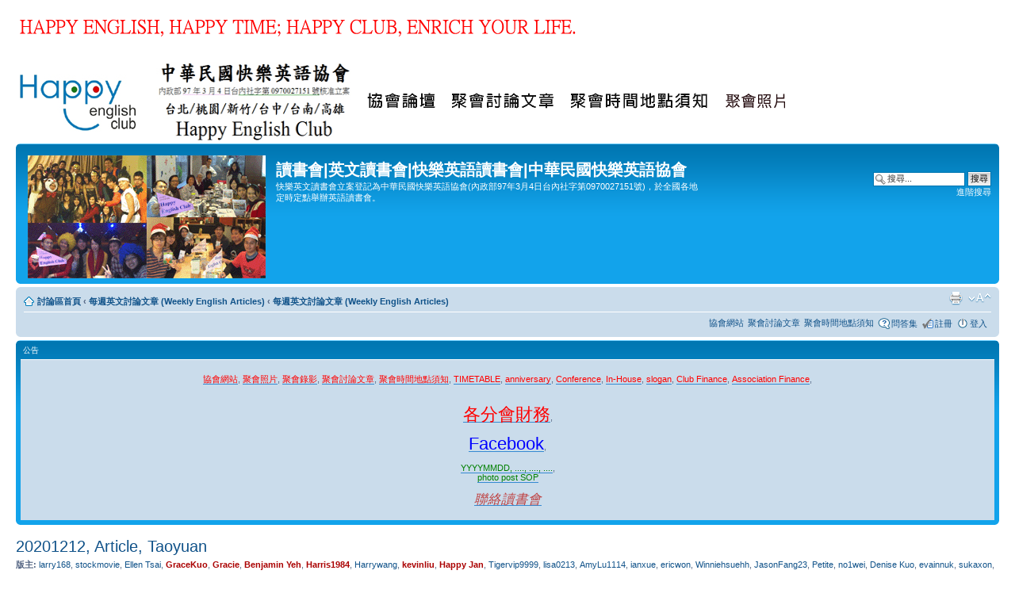

--- FILE ---
content_type: text/html; charset=UTF-8
request_url: http://www.happyforum.org/happy/viewtopic.php?f=33&t=8045&p=24234&sid=2e4803dec81d08c8d42b74279f2b1bfb
body_size: 7748
content:
<!DOCTYPE html PUBLIC "-//W3C//DTD XHTML 1.0 Strict//EN" "http://www.w3.org/TR/xhtml1/DTD/xhtml1-strict.dtd">
<html xmlns="http://www.w3.org/1999/xhtml" dir="ltr" lang="zh-cmn-hant" xml:lang="zh-cmn-hant">
<head>
<title>快樂英文讀書會/中華民國快樂英語協會</title>
<meta name="keywords" content="讀書會">
<meta name="description" content="快樂英文讀書會是全國規模最大據點最多的英文讀書會，有益於加強英語會話能力及拓展人脈。">
<meta http-equiv="content-type" content="text/html; charset=UTF-8" />
<meta http-equiv="content-style-type" content="text/css" />
<meta http-equiv="content-language" content="zh-cmn-hant" />
<meta http-equiv="imagetoolbar" content="no" />
<meta name="resource-type" content="document" />
<meta name="distribution" content="global" />


<link rel="alternate" type="application/atom+xml" title="消息來源 - 讀書會|英文讀書會|快樂英語讀書會|中華民國快樂英語協會" href="http://www.happyforum.org/happy/feed.php" /><link rel="alternate" type="application/atom+xml" title="消息來源 - 所有版面" href="http://www.happyforum.org/happy/feed.php?mode=forums" /><link rel="alternate" type="application/atom+xml" title="消息來源 - 版面 - 每週英文討論文章 (Weekly English Articles)" href="http://www.happyforum.org/happy/feed.php?f=33" /><link rel="alternate" type="application/atom+xml" title="消息來源 - 主題 - 20201212, Article, Taoyuan" href="http://www.happyforum.org/happy/feed.php?f=33&amp;t=8045" />

<!--
	phpBB style name: prosilver
	Based on style:   prosilver (this is the default phpBB3 style)
	Original author:  Tom Beddard ( http://www.subBlue.com/ )
	Modified by:
-->

<script type="text/javascript">
// <![CDATA[
	var jump_page = '輸入您想要前往的頁數:';
	var on_page = '1';
	var per_page = '';
	var base_url = '';
	var style_cookie = 'phpBBstyle';
	var style_cookie_settings = '; path=/; domain=.happyforum.org';
	var onload_functions = new Array();
	var onunload_functions = new Array();

	

	/**
	* Find a member
	*/
	function find_username(url)
	{
		popup(url, 760, 570, '_usersearch');
		return false;
	}

	/**
	* New function for handling multiple calls to window.onload and window.unload by pentapenguin
	*/
	window.onload = function()
	{
		for (var i = 0; i < onload_functions.length; i++)
		{
			eval(onload_functions[i]);
		}
	};

	window.onunload = function()
	{
		for (var i = 0; i < onunload_functions.length; i++)
		{
			eval(onunload_functions[i]);
		}
	};

// ]]>
</script>
<script type="text/javascript" src="./styles/prosilver/template/styleswitcher.js"></script>
<script type="text/javascript" src="./styles/prosilver/template/forum_fn.js"></script>

<link href="./styles/prosilver/theme/print.css" rel="stylesheet" type="text/css" media="print" title="printonly" />
<link href="./style.php?id=1&amp;lang=zh_cmn_hant&amp;sid=76af52eea3cf949ada73a67f0658ad2a" rel="stylesheet" type="text/css" media="screen, projection" />

<link href="./styles/prosilver/theme/normal.css" rel="stylesheet" type="text/css" title="A" />
<link href="./styles/prosilver/theme/medium.css" rel="alternate stylesheet" type="text/css" title="A+" />
<link href="./styles/prosilver/theme/large.css" rel="alternate stylesheet" type="text/css" title="A++" />


<style type="text/css">
body, html {margin:0; padding:0; border:0px none;} 
</style>

<script language="JavaScript" type="text/JavaScript">
<!--
function MM_preloadImages() { //v3.0
  var d=document; if(d.images){ if(!d.MM_p) d.MM_p=new Array();
    var i,j=d.MM_p.length,a=MM_preloadImages.arguments; for(i=0; i<a.length; i++)
    if (a[i].indexOf("#")!=0){ d.MM_p[j]=new Image; d.MM_p[j++].src=a[i];}}
}

function MM_findObj(n, d) { //v4.01
  var p,i,x;  if(!d) d=document; if((p=n.indexOf("?"))>0&&parent.frames.length) {
    d=parent.frames[n.substring(p+1)].document; n=n.substring(0,p);}
  if(!(x=d[n])&&d.all) x=d.all[n]; for (i=0;!x&&i<d.forms.length;i++) x=d.forms[i][n];
  for(i=0;!x&&d.layers&&i<d.layers.length;i++) x=MM_findObj(n,d.layers[i].document);
  if(!x && d.getElementById) x=d.getElementById(n); return x;
}

function MM_nbGroup(event, grpName) { //v6.0
  var i,img,nbArr,args=MM_nbGroup.arguments;
  if (event == "init" && args.length > 2) {
    if ((img = MM_findObj(args[2])) != null && !img.MM_init) {
      img.MM_init = true; img.MM_up = args[3]; img.MM_dn = img.src;
      if ((nbArr = document[grpName]) == null) nbArr = document[grpName] = new Array();
      nbArr[nbArr.length] = img;
      for (i=4; i < args.length-1; i+=2) if ((img = MM_findObj(args[i])) != null) {
        if (!img.MM_up) img.MM_up = img.src;
        img.src = img.MM_dn = args[i+1];
        nbArr[nbArr.length] = img;
    } }
  } else if (event == "over") {
    document.MM_nbOver = nbArr = new Array();
    for (i=1; i < args.length-1; i+=3) if ((img = MM_findObj(args[i])) != null) {
      if (!img.MM_up) img.MM_up = img.src;
      img.src = (img.MM_dn && args[i+2]) ? args[i+2] : ((args[i+1])? args[i+1] : img.MM_up);
      nbArr[nbArr.length] = img;
    }
  } else if (event == "out" ) {
    for (i=0; i < document.MM_nbOver.length; i++) {
      img = document.MM_nbOver[i]; img.src = (img.MM_dn) ? img.MM_dn : img.MM_up; }
  } else if (event == "down") {
    nbArr = document[grpName];
    if (nbArr)
      for (i=0; i < nbArr.length; i++) { img=nbArr[i]; img.src = img.MM_up; img.MM_dn = 0; }
    document[grpName] = nbArr = new Array();
    for (i=2; i < args.length-1; i+=2) if ((img = MM_findObj(args[i])) != null) {
      if (!img.MM_up) img.MM_up = img.src;
      img.src = img.MM_dn = (args[i+1])? args[i+1] : img.MM_up;
      nbArr[nbArr.length] = img;
  } }
}

function MM_swapImgRestore() { //v3.0
  var i,x,a=document.MM_sr; for(i=0;a&&i<a.length&&(x=a[i])&&x.oSrc;i++) x.src=x.oSrc;
}

function MM_swapImage() { //v3.0
  var i,j=0,x,a=MM_swapImage.arguments; document.MM_sr=new Array; for(i=0;i<(a.length-2);i+=3)
   if ((x=MM_findObj(a[i]))!=null){document.MM_sr[j++]=x; if(!x.oSrc) x.oSrc=x.src; x.src=a[i+2];}
}
//-->
</script>

</head>

<body id="phpbb" class="section-viewtopic ltr">
<table cellspacing=0 cellpadding=0 border=0 HEIGHT=100>
<tr><td>
	<p style="margin-left: 8px; margin-top: 8px"><a href="http://www.happyforum.org/"><img border="0" src="http://www.happyforum.org/images/slogan.gif" width="1000" height="50"></a></td></tr>
<tr>
<td>
<p style="margin-left: 8px; margin-top: 0; margin-bottom: 0"><a href="http://www.happyforum.org/"><img src="http://www.happyforum.org/images/logo.jpg" name="logo" border=0><img src="http://www.happyforum.org/images/menu2_1.gif" name="website" border=0 width="261" height="100"></a><a href="http://www.happyforum.org/happy"><img src="http://www.happyforum.org/images/menu2_2.gif" alt="協會論壇" name="forum" border=0></a><a href="http://www.happyforum.org/happy/viewforum.php?f=33"><img border="0" src="http://www.happyforum.org/images/menu2_3.gif" border=0></a><a href="http://www.happyforum.org/happy/viewtopic.php?f=2&t=15"><img src="http://www.happyforum.org/images/menu2_4.gif" alt="聚會時間地點須知" name="notice" border=0></a><a href="http://www.happyforum.org/25.htm"><img border="0" src="http://www.happyforum.org/images/menu2_5.gif" border=0></a></td>
</tr></table>
<div id="wrap">
	<a id="top" name="top" accesskey="t"></a>
	<div id="page-header">
		<div class="headerbar">
			<div class="inner"><span class="corners-top"><span></span></span>

			<div id="site-description">
				<a href="http://www.happyforum.org" title="討論區首頁" id="logo"><img src="./styles/prosilver/imageset/site_logo.gif" width="300" height="155" alt="" title="" /></a>
				<h1>讀書會|英文讀書會|快樂英語讀書會|中華民國快樂英語協會</h1>
				<p>快樂英文讀書會立案登記為中華民國快樂英語協會(內政部97年3月4日台內社字第0970027151號)，於全國各地定時定點舉辦英語讀書會。</p>
				<p class="skiplink"><a href="#start_here">跳到內容</a></p>
			</div>

		
			<div id="search-box">
				<form action="./search.php?sid=76af52eea3cf949ada73a67f0658ad2a" method="get" id="search">
				<fieldset>
					<input name="keywords" id="keywords" type="text" maxlength="128" title="搜尋關鍵字" class="inputbox search" value="搜尋..." onclick="if(this.value=='搜尋...')this.value='';" onblur="if(this.value=='')this.value='搜尋...';" />
					<input class="button2" value="搜尋" type="submit" /><br />
					<a href="./search.php?sid=76af52eea3cf949ada73a67f0658ad2a" title="檢視進階搜尋選項">進階搜尋</a> <input type="hidden" name="sid" value="76af52eea3cf949ada73a67f0658ad2a" />

				</fieldset>
				</form>
			</div>
		

			<span class="corners-bottom"><span></span></span></div>
		</div>

		<div class="navbar">
			<div class="inner"><span class="corners-top"><span></span></span>

			<ul class="linklist navlinks">
				<li class="icon-home"><a href="./index.php?sid=76af52eea3cf949ada73a67f0658ad2a" accesskey="h">討論區首頁</a>  <strong>&#8249;</strong> <a href="./viewforum.php?f=49&amp;sid=76af52eea3cf949ada73a67f0658ad2a">每週英文討論文章 (Weekly English Articles)</a> <strong>&#8249;</strong> <a href="./viewforum.php?f=33&amp;sid=76af52eea3cf949ada73a67f0658ad2a">每週英文討論文章 (Weekly English Articles)</a></li>

				<li class="rightside"><a href="#" onclick="fontsizeup(); return false;" onkeypress="return fontsizeup(event);" class="fontsize" title="變更字體大小">變更字體大小</a></li>

				<li class="rightside"><a href="./viewtopic.php?f=33&amp;t=8045&amp;sid=76af52eea3cf949ada73a67f0658ad2a&amp;view=print" title="列印模式" accesskey="p" class="print">列印模式</a></li>
			</ul>

			

			<ul class="linklist rightside">
			<li></li>
                                <li><a href="http://www.happyforum.org">協會網站</a></li>
                                <li><a href="http://www.happyforum.org/happy/viewforum.php?f=33">聚會討論文章</a></li>
                                <li><a href="http://www.happyforum.org/happy/viewtopic.php?f=2&t=15">聚會時間地點須知</a></li>
				<li class="icon-faq"><a href="./faq.php?sid=76af52eea3cf949ada73a67f0658ad2a" title="問答集">問答集</a></li>
				<li class="icon-register"><a href="./ucp.php?mode=register&amp;sid=76af52eea3cf949ada73a67f0658ad2a">註冊</a></li>
					<li class="icon-logout"><a href="./ucp.php?mode=login&amp;sid=76af52eea3cf949ada73a67f0658ad2a" title="登入" accesskey="x">登入</a></li>
				
			</ul>

			<span class="corners-bottom"><span></span></span></div>
		</div>

	</div>

	<a name="start_here"></a>
	<div id="page-body">
		
	<div class="forumbg">
		<div class="inner"><span class="corners-top"><span></span></span>
			<table class="table1" cellspacing="1">
				<thead>
					<tr>
						<th style="text-align:left;">
						 公告 
						</th>
					</tr>
				</thead>
				<tbody>
					<tr class="bg3">
						<td >
						
							<div style="text-align:center; list-style-position: inside;"><br /><a href="http://www.happyforum.org/" class="postlink"><span style="color: red">協會網站</span></a>, <a href="http://www.happyforum.org/25.htm" class="postlink"><span style="color: red">聚會照片</span></a>, <a href="http://www.happyforum.org/video.htm" class="postlink"><span style="color: red">聚會錄影</span></a>, <a href="http://www.happyforum.org/happy/viewforum.php?f=33" class="postlink"><span style="color: red">聚會討論文章</span></a>, <a href="http://www.happyforum.org/happy/viewtopic.php?f=2&amp;t=15" class="postlink"><span style="color: red">聚會時間地點須知</span></a>, <a href="http://www.happyforum.org/happy/viewtopic.php?f=0&amp;p=14597#p14597" class="postlink"><span style="color: red">TIMETABLE</span></a>, <a href="http://www.happyforum.org/happy/viewtopic.php?f=68&amp;t=3343" class="postlink"><span style="color: red">anniversary</span></a>, <a href="http://www.happyforum.org/happy/viewforum.php?f=60" class="postlink"><span style="color: red">Conference</span></a>, <a href="http://www.happyforum.org/happy/viewforum.php?f=61" class="postlink"><span style="color: red">In-House</span></a>, <a href="http://www.happyforum.org/happy/viewtopic.php?f=70&amp;t=595&amp;p=13530#p13529" class="postlink"><span style="color: red">slogan</span></a>, <a href="https://docs.google.com/spreadsheets/d/1MsX14n9iqam2S3aHxlriKfns0QEDLipUYXcEt8MsA_A/edit#gid=214629734" class="postlink"><span style="color: red">Club Finance</span></a>, <a href="https://docs.google.com/spreadsheets/d/1MsX14n9iqam2S3aHxlriKfns0QEDLipUYXcEt8MsA_A/edit#gid=684958501" class="postlink"><span style="color: red">Association Finance</span></a>,<br /><br /><br /><a href="http://www.happyforum.org/happy/viewtopic.php?f=37&amp;t=787&amp;start=285#p23510" class="postlink"><span style="font-size: 200%; line-height: 116%;"><span style="color: red">各分會財務</span></span></a>,<br /><br /><a href="http://www.happyforum.org/happy/viewtopic.php?f=1&amp;t=6289" class="postlink"><span style="font-size: 200%; line-height: 116%;"><span style="color: blue">Facebook</span></span></a>,<br /><br /><a href="http://www.happyforum.org/happy/viewtopic.php?t=3573" class="postlink"><span style="color: green">YYYYMMDD, ...., ...., ....</span></a>,<br /><a href="http://www.happyforum.org/happy/viewtopic.php?t=3821" class="postlink"><span style="color: green">photo post SOP</span></a><br /><br /><a href="http://www.happyforum.org/24.htm" class="postlink"><span style="font-size: 150%; line-height: 116%;"><span style="color: #BF4040"><span style="font-style: italic">聯絡讀書會</span></span></span></a>
							
							<br /><br /></div>
											
						</td>
					</tr>
				</tbody>
			</table>
		
		<span class="corners-bottom"><span></span></span></div>
	</div>
	
<h2><a href="./viewtopic.php?f=33&amp;t=8045&amp;sid=76af52eea3cf949ada73a67f0658ad2a">20201212, Article, Taoyuan</a></h2>
<!-- NOTE: remove the style="display: none" when you want to have the forum description on the topic body --><div style="display: none !important;">讀書會每週英文討論文章 (Weekly English Articles)<br /></div>
<p>
	<strong>版主:</strong> <a href="./memberlist.php?mode=viewprofile&amp;u=46655&amp;sid=76af52eea3cf949ada73a67f0658ad2a">larry168</a>, <a href="./memberlist.php?mode=viewprofile&amp;u=25187&amp;sid=76af52eea3cf949ada73a67f0658ad2a">stockmovie</a>, <a href="./memberlist.php?mode=viewprofile&amp;u=5241&amp;sid=76af52eea3cf949ada73a67f0658ad2a">Ellen Tsai</a>, <a href="./memberlist.php?mode=viewprofile&amp;u=49243&amp;sid=76af52eea3cf949ada73a67f0658ad2a" style="color: #AA0000;" class="username-coloured">GraceKuo</a>, <a href="./memberlist.php?mode=viewprofile&amp;u=11042&amp;sid=76af52eea3cf949ada73a67f0658ad2a" style="color: #AA0000;" class="username-coloured">Gracie</a>, <a href="./memberlist.php?mode=viewprofile&amp;u=4&amp;sid=76af52eea3cf949ada73a67f0658ad2a" style="color: #AA0000;" class="username-coloured">Benjamin Yeh</a>, <a href="./memberlist.php?mode=viewprofile&amp;u=11465&amp;sid=76af52eea3cf949ada73a67f0658ad2a" style="color: #AA0000;" class="username-coloured">Harris1984</a>, <a href="./memberlist.php?mode=viewprofile&amp;u=49080&amp;sid=76af52eea3cf949ada73a67f0658ad2a">Harrywang</a>, <a href="./memberlist.php?mode=viewprofile&amp;u=49241&amp;sid=76af52eea3cf949ada73a67f0658ad2a" style="color: #AA0000;" class="username-coloured">kevinliu</a>, <a href="./memberlist.php?mode=viewprofile&amp;u=2&amp;sid=76af52eea3cf949ada73a67f0658ad2a" style="color: #AA0000;" class="username-coloured">Happy Jan</a>, <a href="./memberlist.php?mode=viewprofile&amp;u=49346&amp;sid=76af52eea3cf949ada73a67f0658ad2a">Tigervip9999</a>, <a href="./memberlist.php?mode=viewprofile&amp;u=27547&amp;sid=76af52eea3cf949ada73a67f0658ad2a">lisa0213</a>, <a href="./memberlist.php?mode=viewprofile&amp;u=37249&amp;sid=76af52eea3cf949ada73a67f0658ad2a">AmyLu1114</a>, <a href="./memberlist.php?mode=viewprofile&amp;u=48245&amp;sid=76af52eea3cf949ada73a67f0658ad2a">ianxue</a>, <a href="./memberlist.php?mode=viewprofile&amp;u=48934&amp;sid=76af52eea3cf949ada73a67f0658ad2a">ericwon</a>, <a href="./memberlist.php?mode=viewprofile&amp;u=49385&amp;sid=76af52eea3cf949ada73a67f0658ad2a">Winniehsuehh</a>, <a href="./memberlist.php?mode=viewprofile&amp;u=46436&amp;sid=76af52eea3cf949ada73a67f0658ad2a">JasonFang23</a>, <a href="./memberlist.php?mode=viewprofile&amp;u=47758&amp;sid=76af52eea3cf949ada73a67f0658ad2a">Petite</a>, <a href="./memberlist.php?mode=viewprofile&amp;u=49412&amp;sid=76af52eea3cf949ada73a67f0658ad2a">no1wei</a>, <a href="./memberlist.php?mode=viewprofile&amp;u=18027&amp;sid=76af52eea3cf949ada73a67f0658ad2a">Denise Kuo</a>, <a href="./memberlist.php?mode=viewprofile&amp;u=18281&amp;sid=76af52eea3cf949ada73a67f0658ad2a">evainnuk</a>, <a href="./memberlist.php?mode=viewprofile&amp;u=15662&amp;sid=76af52eea3cf949ada73a67f0658ad2a">sukaxon</a>, <a href="./memberlist.php?mode=viewprofile&amp;u=1718&amp;sid=76af52eea3cf949ada73a67f0658ad2a">Celine</a>, <a href="./memberlist.php?mode=viewprofile&amp;u=10213&amp;sid=76af52eea3cf949ada73a67f0658ad2a">Jasmine0316</a>, <a href="./memberlist.php?mode=viewprofile&amp;u=2612&amp;sid=76af52eea3cf949ada73a67f0658ad2a">David Tsai</a>, <a href="./memberlist.php?mode=viewprofile&amp;u=47707&amp;sid=76af52eea3cf949ada73a67f0658ad2a">cherry2323</a>, <a href="./memberlist.php?mode=viewprofile&amp;u=10157&amp;sid=76af52eea3cf949ada73a67f0658ad2a">janiej</a>, <a href="./memberlist.php?mode=viewprofile&amp;u=24715&amp;sid=76af52eea3cf949ada73a67f0658ad2a">DavidCH</a>, <a href="./memberlist.php?mode=viewprofile&amp;u=26679&amp;sid=76af52eea3cf949ada73a67f0658ad2a">RichardYeh</a>, <a href="./memberlist.php?mode=viewprofile&amp;u=9744&amp;sid=76af52eea3cf949ada73a67f0658ad2a">piscesvicky</a>, <a href="./memberlist.php?mode=viewprofile&amp;u=10695&amp;sid=76af52eea3cf949ada73a67f0658ad2a">Kevin01</a>, <a href="./memberlist.php?mode=viewprofile&amp;u=48744&amp;sid=76af52eea3cf949ada73a67f0658ad2a">MandyPan</a>
</p>


<div class="topic-actions">

	<div class="buttons">
	
		<div class="reply-icon"><a href="./posting.php?mode=reply&amp;f=33&amp;t=8045&amp;sid=76af52eea3cf949ada73a67f0658ad2a" title="發表回覆"><span></span>發表回覆</a></div>
	
	</div>

	
		<div class="search-box">
			<form method="get" id="topic-search" action="./search.php?sid=76af52eea3cf949ada73a67f0658ad2a">
			<fieldset>
				<input class="inputbox search tiny"  type="text" name="keywords" id="search_keywords" size="20" value="搜尋這個主題..." onclick="if(this.value=='搜尋這個主題...')this.value='';" onblur="if(this.value=='')this.value='搜尋這個主題...';" />
				<input class="button2" type="submit" value="搜尋" />
				<input type="hidden" name="t" value="8045" />
<input type="hidden" name="sf" value="msgonly" />
<input type="hidden" name="sid" value="76af52eea3cf949ada73a67f0658ad2a" />

			</fieldset>
			</form>
		</div>
	
		<div class="pagination">
			1 篇文章
			 &bull; 第 <strong>1</strong> 頁 (共 <strong>1</strong> 頁)
		</div>
	

</div>
<div class="clear"></div>


	<div id="p24234" class="post bg2">
		<div class="inner"><span class="corners-top"><span></span></span>

		<div class="postbody">
			
				<ul class="profile-icons">
					<li class="quote-icon"><a href="./posting.php?mode=quote&amp;f=33&amp;p=24234&amp;sid=76af52eea3cf949ada73a67f0658ad2a" title="引用回覆"><span>引用回覆</span></a></li>
				</ul>
			

			<h3 class="first"><a href="#p24234">20201212, Article, Taoyuan</a></h3>
			<p class="author"><a href="./viewtopic.php?p=24234&amp;sid=76af52eea3cf949ada73a67f0658ad2a#p24234"><img src="./styles/prosilver/imageset/icon_post_target.gif" width="11" height="9" alt="文章" title="文章" /></a>由 <strong><a href="./memberlist.php?mode=viewprofile&amp;u=49077&amp;sid=76af52eea3cf949ada73a67f0658ad2a">spark1707</a></strong> &raquo; 週二 12月 08, 2020 3:15 pm </p>

			

			<div class="content">Time：第228次例會，2020年12月12日(週六)下午2:00~5:00<br /><br />Forum:<br /><a href="http://www.happyforum.org/happy/viewtopic.php?t=15" class="postlink">http://www.happyforum.org/happy/viewtopic.php?t=15</a><br /><br /><br />Place:<br />建國、雲林里聯合集會所 (建國公園管理中心)<br />桃園區建成街88號<br /><br /><br />Agenda:<br />14:00~15:20 Free Talk/Game/Speech Session<br />15:20~15:30 Change Group and then Break Time<br />15:30~16:50 Discussion Session<br />16:50~17:00 Happy Time<br /><br /><br />Host:Ruby<br /><br /><br />Topic：10 Simple Things You Can Do To Get Through Hard Times<br /><br /><br /><br />Source:https://www.lifehack.org/articles/communication/10-simple-things-you-can-get-through-difficult-times.html<br /><br /><br /><br />Questions:<br />1.what you will do when you feel very  frustrated?<br /><br />2.What's the craziest or funniest thing you've ever done?<br /><br />協會章程：<br /><!-- m --><a class="postlink" href="http://www.happyforum.org/Association_Principle.htm">http://www.happyforum.org/Association_Principle.htm</a><!-- m --><br />各讀書會章程：<br /><!-- m --><a class="postlink" href="http://www.happyforum.org/Club_Principle.htm">http://www.happyforum.org/Club_Principle.htm</a><!-- m --><br />協會會員會費及各讀書會會員會費：<br /><!-- m --><a class="postlink" href="http://www.happyforum.org/15.htm">http://www.happyforum.org/15.htm</a><!-- m --><br />參與例會，請自行列印當週的討論文章，並帶至現場<br /><a href="http://www.happyforum.org/happy/viewforum.php?f=33" class="postlink">http://www.happyforum.org/happy/viewforum.php?f=33</a><br />參與例會，請勿討論政治/種族/宗教/性，經勸導無效者，不得參加本會任何活動<br /><a href="http://www.happyforum.org/happy/viewtopic.php?f=1&amp;t=1766" class="postlink">http://www.happyforum.org/happy/viewtopic.php?f=1&amp;t=1766</a><br />週六晚餐(Saturday Dinner)<br /><a href="http://www.happyforum.org/happy/viewforum.php?f=76" class="postlink">http://www.happyforum.org/happy/viewforum.php?f=76</a><br />戶外活動(Club Outing)<br /><a href="http://www.happyforum.org/happy/viewforum.php?f=72" class="postlink">http://www.happyforum.org/happy/viewforum.php?f=72</a><br />所有行程(All Schedule)<br /><a href="http://www.happyforum.org/happy/viewtopic.php?t=883" class="postlink">http://www.happyforum.org/happy/viewtopic.php?t=883</a></div>

			

		</div>

		
			<dl class="postprofile" id="profile24234">
			<dt>
				<a href="./memberlist.php?mode=viewprofile&amp;u=49077&amp;sid=76af52eea3cf949ada73a67f0658ad2a">spark1707</a>
			</dt>

			

		<dd>&nbsp;</dd>

		<dd><strong>文章:</strong> 76</dd><dd><strong>註冊時間:</strong> 週日 5月 29, 2016 7:30 pm</dd>

		</dl>
	

		<div class="back2top"><a href="#wrap" class="top" title="回頂端">回頂端</a></div>

		<span class="corners-bottom"><span></span></span></div>
	</div>

	<hr class="divider" />


<div class="topic-actions">
	<div class="buttons">
	
		<div class="reply-icon"><a href="./posting.php?mode=reply&amp;f=33&amp;t=8045&amp;sid=76af52eea3cf949ada73a67f0658ad2a" title="發表回覆"><span></span>發表回覆</a></div>
	
	</div>

	
		<div class="pagination">
			1 篇文章
			 &bull; 第 <strong>1</strong> 頁 (共 <strong>1</strong> 頁)
		</div>
	
</div>


	<p></p><p><a href="./viewforum.php?f=33&amp;sid=76af52eea3cf949ada73a67f0658ad2a" class="left-box left" accesskey="r">回到 每週英文討論文章 (Weekly English Articles)</a></p>

	<form method="post" id="jumpbox" action="./viewforum.php?sid=76af52eea3cf949ada73a67f0658ad2a" onsubmit="if(this.f.value == -1){return false;}">

	
		<fieldset class="jumpbox">
	
			<label for="f" accesskey="j">前往 :</label>
			<select name="f" id="f" onchange="if(this.options[this.selectedIndex].value != -1){ document.forms['jumpbox'].submit() }">
			
				<option value="-1">選擇一個版面</option>
			<option value="-1">------------------</option>
				<option value="49">每週英文討論文章 (Weekly English Articles)</option>
			
				<option value="33" selected="selected">&nbsp; &nbsp;每週英文討論文章 (Weekly English Articles)</option>
			
				<option value="47">讀書會公告區 (Announcements)</option>
			
				<option value="2">&nbsp; &nbsp;讀書會時間、地點、須知 (Time, Place, Notes)</option>
			
				<option value="1">&nbsp; &nbsp;讀書會全域公告 (Global Announcement)</option>
			
				<option value="58">大會/演講比賽/教育訓練 (Conference/Speech Contest/Workshop)</option>
			
				<option value="60">&nbsp; &nbsp;大會/演講比賽 (Conference/Speech Contest)</option>
			
				<option value="61">&nbsp; &nbsp;各分會會內演講比賽 (In-House Speech Contest)</option>
			
				<option value="92">&nbsp; &nbsp;大會報導 (Conference News)</option>
			
				<option value="93">&nbsp; &nbsp;大會早鳥 (Conference Early Bird)</option>
			
				<option value="94">&nbsp; &nbsp;大會啦啦隊(Conference Cheerleading)</option>
			
				<option value="95">&nbsp; &nbsp;教育訓練 (Workshop)</option>
			
				<option value="48">讀書會財務 (Club Finance)</option>
			
				<option value="37">&nbsp; &nbsp;讀書會財務 (Club Finance)</option>
			
				<option value="65">讀書會事務 (Club Issue)</option>
			
				<option value="66">&nbsp; &nbsp;讀書會政策 (Club Policy)</option>
			
				<option value="68">&nbsp; &nbsp;所有行程 (All Schedules)</option>
			
				<option value="70">&nbsp; &nbsp;讀書會事務 (Club Issue)</option>
			
				<option value="69">&nbsp; &nbsp;例會錄影 (Gathering Video)</option>
			
				<option value="67">&nbsp; &nbsp;英文講座 (English Seminar)</option>
			
				<option value="71">&nbsp; &nbsp;讀書會心得 (Club Feedback)</option>
			
				<option value="72">&nbsp; &nbsp;讀書會戶外活動 (Club Outing)</option>
			
				<option value="73">&nbsp; &nbsp;英文演講 (English Speech)</option>
			
				<option value="74">&nbsp; &nbsp;讀書會派對 (Club Party)</option>
			
				<option value="75">&nbsp; &nbsp;聚會記錄 (Minutes)</option>
			
				<option value="76">&nbsp; &nbsp;週六晚餐 (Saturday Dinner)</option>
			
				<option value="77">&nbsp; &nbsp;自我介紹 (Ice Breaker)</option>
			
				<option value="78">&nbsp; &nbsp;卓越會員計劃 (OMP)</option>
			
				<option value="90">&nbsp; &nbsp;論壇技巧 (Forum Tip)</option>
			
				<option value="83">英文問題 (English Issue)</option>
			
				<option value="84">&nbsp; &nbsp;英文問題 (English Question)</option>
			
				<option value="85">&nbsp; &nbsp;英文心得 (English Feedback)</option>
			
				<option value="86">&nbsp; &nbsp;英文考試 (English Exam)</option>
			
				<option value="87">&nbsp; &nbsp;英文考試 (English Exam)</option>
			
				<option value="88">&nbsp; &nbsp;英文笑話 (English Joke)</option>
			
				<option value="56">生活分享區 (Life Sharing)</option>
			
				<option value="62">照片/錄影分享 (Picture/Video Sharing)</option>
			
				<option value="63">&nbsp; &nbsp;照片分享 (Picture Sharing)</option>
			
				<option value="64">&nbsp; &nbsp;錄影分享 (Video Sharing)</option>
			
			</select>
			<input type="submit" value="Go" class="button2" />
		</fieldset>
	</form>


	<h3>誰在線上</h3>
	<p>正在瀏覽這個版面的使用者：沒有註冊會員 和 16 位訪客</p>
</div>

<div id="page-footer">

	<div class="navbar">
		<div class="inner"><span class="corners-top"><span></span></span>

		<ul class="linklist">
			<li class="icon-home"><a href="./index.php?sid=76af52eea3cf949ada73a67f0658ad2a">討論區首頁</a></li>
				
			<li class="rightside"><a href="./memberlist.php?mode=leaders&amp;sid=76af52eea3cf949ada73a67f0658ad2a">管理團隊</a> &bull; <a href="./ucp.php?mode=delete_cookies&amp;sid=76af52eea3cf949ada73a67f0658ad2a">刪除所有討論區 Cookies</a> &bull; 所有顯示的時間為 UTC + 8 小時 </li>
		</ul>

		<span class="corners-bottom"><span></span></span></div>
	</div>

	<div class="copyright">Powered by <a href="https://www.phpbb.com/">phpBB</a>&reg; Forum Software &copy; phpBB Group
		<br />正體中文語系由 <a href="http://phpbb-tw.net/" onclick="window.open(this.href);return false;"><span style="color:#ff6633"><strong>竹貓星球</strong></span></a> 維護製作
	</div>
</div>

</div>

<div>
	<a id="bottom" name="bottom" accesskey="z"></a>
	<img src="./cron.php?cron_type=tidy_cache&amp;sid=76af52eea3cf949ada73a67f0658ad2a" width="1" height="1" alt="cron" />
</div>

</body>
</html>